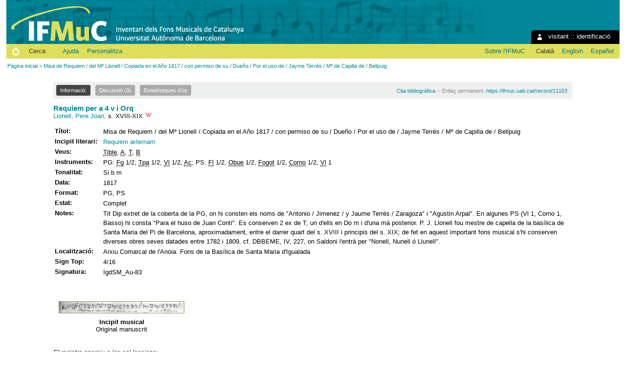

--- FILE ---
content_type: text/html; charset=utf-8
request_url: https://ifmuc.uab.cat/record/11103
body_size: 5033
content:
<!DOCTYPE html PUBLIC "-//W3C//DTD XHTML 1.0 Transitional//EN"
"http://www.w3.org/TR/xhtml1/DTD/xhtml1-transitional.dtd">
<html xmlns="http://www.w3.org/1999/xhtml" lang="ca" xml:lang="ca" xmlns:og="http://opengraphprotocol.org/schema/" >
<head>
 <title>Misa de Requiem / del Mº Llonell / Copiada en el Año 1817 / con permiso de su / Dueño / Por el uso de / Jayme Terrés / Mº de Capilla de / Bellpuig - IFMuC: Inventari dels Fons Musicals de Catalunya</title>
 <link rev="made" href="mailto:p.ifmuc@uab.cat" />
 <link rel="stylesheet" href="https://ifmuc.uab.cat/img/invenio.css" type="text/css" />
 <link rel="stylesheet" href="/img/uab/uab.css" type="text/css" />
 <link rel="stylesheet" href="/img/uab/ifmuc.css" type="text/css" />
 <!--[if lt IE 8]>
    <link rel="stylesheet" type="text/css" href="https://ifmuc.uab.cat/img/invenio-ie7.css" />
 <![endif]-->
 <!--[if gt IE 8]>
    <style type="text/css">div.restrictedflag {filter:none;}</style>
 <![endif]-->

 <!--- UAB mobile access start --->
 <meta name="viewport" content="width=device-width; initial-scale=1.0">
 <link rel="stylesheet" href="/img/uab/uab_mobile.css" type="text/css"/>
 <link rel="stylesheet" href="/img/uab/header_mobile.css" type="text/css"/>
 <!--- UAB mobile access end --->

 <script type="text/javascript" src="/highslide/highslide-with-gallery.js"></script>
 <script type="text/javascript" src="/highslide/highslide.config.js" charset="utf-8"></script>
 <link rel="stylesheet" type="text/css" href="/highslide/highslide.css" />
 <!--[if lt IE 7]>
 <link rel="stylesheet" type="text/css" href="/highslide/highslide-ie6.css" />
 <![endif]-->
 <script type="text/javascript">
    // override Highslide settings here
    // instead of editing the highslide.js file
    hs.graphicsDir = '/highslide/graphics/';
 </script>

<!--- Altmetric.com start --->
<script type='text/javascript' src='https://d1bxh8uas1mnw7.cloudfront.net/assets/embed.js'></script>
<!--- Altmetric.com end --->

 <link rel="alternate" type="application/rss+xml" title="IFMuC: Inventari dels Fons Musicals de Catalunya RSS" href="https://ifmuc.uab.cat/rss?ln=ca" />
 <link rel="search" type="application/opensearchdescription+xml" href="https://ifmuc.uab.cat/opensearchdescription" title="IFMuC: Inventari dels Fons Musicals de Catalunya" />
 <link rel="unapi-server" type="application/xml" title="unAPI" href="https://ifmuc.uab.cat/unapi" />
 <meta http-equiv="Content-Type" content="text/html; charset=utf-8" />
 <meta http-equiv="Content-Language" content="ca" />
 <meta name="description" content="
Llonell, Pere Joan," />
 <meta name="keywords" content="IFMuC: Inventari dels Fons Musicals de Catalunya, WebSearch, IFMuC: Inventari dels Fons Musicals de Catalunya" />
 <script type="text/javascript" src="https://ifmuc.uab.cat/js/jquery.min.js"></script>
 
</head>
<body class="IFMuC_32Inventari32dels32Fons32Musicals32de32Catalunya search" lang="ca">
<div class="pageheader">

<!-- replaced page header -->
<div class="headerlogo">

<table class="headerbox" cellspacing="0">
 <tr>
  <td align="right" valign="top" colspan="15">
   
  <div class="userinfoboxbody">
    <img src="https://ifmuc.uab.cat/img/user-icon-1-16x16.gif" border="0" alt=""/> visitant ::
                   <a class="userinfo" href="https://ifmuc.uab.cat/youraccount/login?ln=ca&amp;referer=https%3A//ifmuc.uab.cat/record/11103%3F">identificació</a>
  </div>
  <div class="headerboxbodylogo">
   <a href="https://ifmuc.uab.cat?ln=ca">IFMuC: Inventari dels Fons Musicals de Catalunya</a>
  </div>
  </td>
 </tr>
 <tr class="menu">
       <td class="headermoduleboxbodyblank">
             &nbsp;
       </td>
       <td class="inici">
             <a href="https://ifmuc.uab.cat/?ln=ca"><img src="/img/inici.png"></a>
       </td>
       <td class="headermoduleboxbodyblank">
             &nbsp;
       </td>
       <td class="headermoduleboxbodyselected">
             <a class="headerselected" href="https://ifmuc.uab.cat/?ln=ca">Cerca</a>
       </td>
       <td class="headermoduleboxbodyblank">
             &nbsp;
       </td>
       <td class="headermoduleboxbody">
             <a class="header" href="https://ifmuc.uab.cat/submit?ln=ca"></a>
       </td>
       <td class="headermoduleboxbody">
             <a class="header" href="https://ifmuc.uab.cat/help/?ln=ca">Ajuda</a>
       </td>
       <td class="headermoduleboxbodyblank">
             &nbsp;
       </td>
       <td class="headermoduleboxbody">
             <div class="hassubmenu">
        <a hreflang="en" class="header" href="https://ifmuc.uab.cat/youraccount/display?ln=ca">Personalitza</a>
        <ul class="subsubmenu"><li><a href="https://ifmuc.uab.cat/youralerts/list?ln=ca">Les vostres alertes</a></li><li><a href="https://ifmuc.uab.cat/yourbaskets/display?ln=ca">Els vostres cistells</a></li><li><a href="https://ifmuc.uab.cat/youralerts/display?ln=ca">Les vostres cerques</a></li></ul></div>
       </td>
       <td class="headermoduleboxbodyblank">&nbsp;</td>
       <td class="headermoduleboxbodyblanklast">
             &nbsp;
       </td>
       <td class="headermoduleboxbody">
             <a href="http://www.uab.cat/departament/art-musicologia/"></a>
       </td>
       <td class="headermoduleboxbodyblank">
             &nbsp;
       </td>
       <td class="headermoduleboxbody">
             <a href="http://webs.uab.cat/ifmuc/">Sobre l'IFMuC</a>
       </td>
       <td class="headermoduleboxbodyblank">
             &nbsp;
       </td>
       <td class="headermoduleboxbody idioma">
             <span class="langinfo">Català</span>&nbsp;<a href="/record/11103?ln=en" class="langinfo">English</a>&nbsp;<a href="/record/11103?ln=es" class="langinfo">Español</a>
       </td>
 </tr>
</table>
</div>
<table class="navtrailbox">
 <tr>
  <td class="navtrailboxbody">
   <a href="https://ifmuc.uab.cat?ln=ca" class="navtrail">Pàgina inicial</a> &gt; Misa de Requiem / del Mº Llonell / Copiada en el Año 1817 / con permiso de su / Dueño / Por el uso de / Jayme Terrés / Mº de Capilla de / Bellpuig
  </td>
 </tr>
</table>
<!-- end replaced page header -->

</div>
        <div class="pagebody"><div class="pagebodystripemiddle">
    <div class="detailedrecordbox">
                <div class="detailedrecordtabs">
            <div>
                <ul class="detailedrecordtabs"><li class="on first"><a href="https://ifmuc.uab.cat/record/11103/">Informació:  </a></li><li class=""><a href="https://ifmuc.uab.cat/record/11103/comments">Discussió (0) </a></li><li class=""><a href="https://ifmuc.uab.cat/record/11103/usage">Estadístiques d'ús  </a></li></ul>
            <div id="tabsSpacer" style="clear:both;height:0px">&nbsp;</div></div>
        </div>
        <div class="detailedrecordboxcontent">
            <div class="top-left-folded"></div>
            <div class="top-right-folded"></div>
            <div class="inside">
                <!--<div style="height:0.1em;">&nbsp;</div>
                <p class="notopgap">&nbsp;</p>-->
                
                <abbr class="unapi-id" title="11103"></abbr>


<div id="citacio"><a href="https://ifmuc.uab.cat/record/11103/export/ht">Cita bibliogràfica</a> -- Enllaç permanent: <a href="https://ifmuc.uab.cat/record/11103">https://ifmuc.uab.cat/record/11103</a></div>





<span class='titol'><a href="/search?f=title&p=Requiem%20per%20a%204%20v%20i%20Orq&sc=1&ln=ca">Requiem per a 4 v i Orq</a></span>

<br/>
<a href="/search?f=author&p=Llonell%2C%20Pere%20Joan&sc=1&ln=ca">Llonell, Pere Joan,</a> s. XVIII-XIX <a href="http://ca.wikipedia.org/wiki/Pere_Joan_Llonell"><img src="/img/uab/wikimissing.ico" title="Pere Joan Llonell a la Wikipèdia" /></a>
<br/>

<p/>

<table class="registre" style="wrap">



<tr>
  <td class='etiqueta'>Títol:</td>
  <td class='text'>Misa de Requiem / del Mº Llonell / Copiada en el Año 1817 / con permiso de su / Dueño / Por el uso de / Jayme Terrés / Mº de Capilla de / Bellpuig</td>
 </tr>



<tr>
  <td class='etiqueta'>Incipit literari:</td>
  <td class='text'><a href='/search?f=title&p=Requiem%20%C3%A6ternam&sc=1&ln=ca'>Requiem æternam</a></td>
 </tr>

<tr>
  <td class='etiqueta'>Veus:</td>
  <td class='text'><abbr title="Tiple">Tible</abbr>, <abbr title="Alto">A</abbr>, <abbr title="Tenor">T</abbr>, <abbr title="Baix, Baixo, Baixos, Bajo, Baso, Basso, Baxo">B</abbr></td>
 </tr>

<tr>
  <td class='etiqueta'>Instruments:</td>
  <td class='text'>PG: <abbr title="Fagot, Fogot">Fg</abbr> 1/2, <abbr title="Trompa">Tpa</abbr> 1/2, <abbr title="Violí">Vl</abbr> 1/2, <abbr title="Acompanyament">Ac</abbr>; PS: <abbr title="Flauta">Fl</abbr> 1/2, <abbr title="Oboè">Obue</abbr> 1/2, <abbr title="Fagot, Fogot">Fogot</abbr> 1/2, <abbr title="Trompa">Corno</abbr> 1/2, <abbr title="Violí">Vl</abbr> 1</td>
 </tr>

<tr>
  <td class='etiqueta'>Tonalitat:</td>
  <td class='text'>Si b m</td>
 </tr>



<tr>
  <td class='etiqueta'>Data:</td>
  <td class='text'>1817</td>
 </tr>



<tr>
  <td class='etiqueta'>Format:</td>
  <td class='text'>PG, PS</td>
 </tr>









<tr>
  <td class='etiqueta'>Estat:</td>
  <td class='text'>Complet</td>
 </tr>



<tr>
  <td class='etiqueta'>Notes:</td>
  <td class='text'>Tit Dip extret de la coberta de la PG, on hi consten els noms de "Antonio / Jimenez / y Jaume Terrés / Zaragoza" i "Agustin Arpal". En algunes PS (Vl 1, Corno 1, Basso) hi consta "Para el huso de Juan Conti". Es conserven 2 ex de T, un d'ells en Do m i d'una mà posterior. P. J. Llonell fou mestre de capella de la basílica de Santa Maria del Pi de Barcelona, aproximadament, entre el darrer quart del s. XVIII i principis del s. XIX; de fet en aquest important fons musical s'hi conserven diverses obres seves datades entre 1782 i 1809, cf. DBBEME, IV, 227, on Saldoni l'entrà per "Nonell, Nunell ó Llunell".</td>
 </tr>


































<tr>
  <td class='etiqueta'>Localització:</td>
  <td class='text'>Arxiu Comarcal de l'Anoia. Fons de la Basílica de Santa Maria d'Igualada</td>
 </tr>

<tr>
  <td class='etiqueta'>Sign Top:</td>
  <td class='text'>4/16</td>
 </tr>

<tr>
  <td class='etiqueta'>Signatura:</td>
  <td class='text'>IgdSM_Au-83</td>
 </tr>



</table>

<br><br />
<table class="registre">
 <tr>

  <td valign="top" align="center"><br />
   <div class="highslide-gallery">
    <a href="https://ifmuc.uab.cat/pub/IgdSM/Au/Inc/IgdSM_Au-83.jpg" 
      class="highslide"
    onclick="return hs.expand(this, config1)"
      title="Misa de Requiem / del Mº Llonell / Copiada en el Año 1817 / con permiso de su / Dueño / Por el uso de / Jayme Terrés / Mº de Capilla de / Bellpuig, Incipit musical. Original manuscrit" >
     <img src="https://ifmuc.uab.cat/pub/IgdSM/Au/Inc/IgdSM_Au-83.ico"  
        class="miniatura"
        title="Misa de Requiem / del Mº Llonell / Copiada en el Año 1817 / con permiso de su / Dueño / Por el uso de / Jayme Terrés / Mº de Capilla de / Bellpuig, Incipit musical. Original manuscrit" />
    </a>
   </div>

<span class="etiqueta">Incipit musical</span><br />
<span class="text">Original manuscrit</span><br /></td>
 </tr>
<tr>
 </tr>
</table>
<br />


<p />
 <em>
  El registre apareix a les col·leccions:
 </em>
<br /><a href="https://ifmuc.uab.cat/collection/ACAN?ln=ca" class="navtrail">Arxiu Comarcal de l'Anoia</a> &gt; <a href="https://ifmuc.uab.cat/collection/IgdSM?ln=ca" class="navtrail">Fons de la basílica de Santa Maria d'Igualada (IgdSM)</a> &gt; <a href="https://ifmuc.uab.cat/collection/IgdSM_Au?ln=ca" class="navtrail">Fons de la basílica de Santa Maria d'Igualada (IgdSM). Manuscrits d'autor</a>

            <div class="bottom-left-folded"><div class="recordlastmodifiedbox" style="position:relative;margin-left:1px">&nbsp;Registre creat el 2017-10-06, darrera modificació el 2024-06-19</div></div>
            <div class="bottom-right-folded" style="text-align:right;padding-bottom:2px;">
                <span class="moreinfo" style="margin-right:10px;"><a href="https://ifmuc.uab.cat/search?ln=ca&amp;p=recid%3A11103&amp;rm=wrd" class="moreinfo">Registres semblants</a></span></div>
          </div>
        </div>
      </div>
    </div>
    <br/>
    
<div class="detailedrecordminipanel">
 <table summary="Record actions">
  <tr>
   <td class="top-left" id="detailedrecordminipanel" width="30%">
    <!-- JQuery Bookmark Button BEGIN -->
<div id="bookmark"></div><div id="bookmark_sciencewise"></div>
<style type="text/css">
    #bookmark_sciencewise, #bookmark { float: left; }
    #bookmark_sciencewise li { padding: 2px; width: 25px}
    #bookmark_sciencewise ul, #bookmark ul { list-style-image: none; }
</style>
<script type="text/javascript" src="https://ifmuc.uab.cat/js/jquery.bookmark.min.js"></script>
<style type="text/css">@import "https://ifmuc.uab.cat/css/jquery.bookmark.css";</style>
<script type="text/javascript">// <![CDATA[
    
    $('#bookmark').bookmark({
        sites: ['linkedin', 'twitter', 'facebook', 'google', 'delicious'],
        icons: 'https://ifmuc.uab.cat/img/bookmarks.png',
        url: 'https://ifmuc.uab.cat/record/11103',
        addEmail: true,
        title: "",
        description: ""
    });
// ]]>
</script>
<!-- JQuery Bookmark Button END -->

   <br />
   <br />
    <!-- AddThis Button BEGIN -->&nbsp;&nbsp;
<a class="addthis_button"
 href="http://www.addthis.com/bookmark.php?v=250&amp;pub=xa-4addb289078855e4">
 <img src="https://ifmuc.uab.cat/sslredirect/s7.addthis.com/static/btn/sm-share-es.gif"
  alt="Favorit i Compartir" width="83" height="16"
  style="border:0" />
</a>
<script type="text/javascript"
 src="https://ifmuc.uab.cat/sslredirect/s7.addthis.com/js/250/addthis_widget.js#pub=xa-4addb289078855e4">
</script>
<!-- AddThis Button END -->
   <br />
    
<a href="http://www.mendeley.com/import/?url=https://ifmuc.uab.cat/record/11103">
 <img src="/img/uab/mendeley.png" />
</a>
   </td>
   <td align="center">
    
   </td>
   <td class="top-right" id="detailedrecordminipanelactions" width="30%">
    
<ul class="detailedrecordactions">
        <li><a href="https://ifmuc.uab.cat/yourbaskets/add?ln=ca&amp;recid=11103">Afegeix-lo al cistell personal</a></li>
        <li>Anomena i desa
            <a style="text-decoration:underline;font-weight:normal" href="https://ifmuc.uab.cat/record/11103/export/ht?ln=ca">Citation</a>,
            <a style="text-decoration:underline;font-weight:normal" href="https://ifmuc.uab.cat/record/11103/export/hx?ln=ca">BibTeX</a>,
            <a style="text-decoration:underline;font-weight:normal" href="https://ifmuc.uab.cat/record/11103/export/hm?ln=ca">MARC</a>,
            <a style="text-decoration:underline;font-weight:normal" href="https://ifmuc.uab.cat/record/11103/export/xm?ln=ca">MARCXML</a>,
            <a style="text-decoration:underline;font-weight:normal" href="https://ifmuc.uab.cat/record/11103/export/xd?ln=ca">DC</a>
<!--        <a style="text-decoration:underline;font-weight:normal" href="https://ifmuc.uab.cat/record/11103/export/xe?ln=ca">EndNote</a>,
            <a style="text-decoration:underline;font-weight:normal" href="https://ifmuc.uab.cat/record/11103/export/xe8x?ln=ca">EndNote (8-X)</a>,
            <a style="text-decoration:underline;font-weight:normal" href="https://ifmuc.uab.cat/record/11103/export/xn?ln=ca">NLM</a>,
            <a style="text-decoration:underline;font-weight:normal" href="https://ifmuc.uab.cat/record/11103/export/xw?ln=ca">RefWorks</a>,
            <a style="text-decoration:underline;font-weight:normal" href="https://ifmuc.uab.cat/record/11103/export/xt?ln=ca">METS</a>,
            <a style="text-decoration:underline;font-weight:normal" href="https://ifmuc.uab.cat/record/11103/export/xs?ln=ca">ESE</a>,
            <a style="text-decoration:underline;font-weight:normal" href="https://ifmuc.uab.cat/record/11103/export/xdm?ln=ca">EDM</a></li> -->
        
<!--     -->
<!--     -->
</ul>
<div style='padding-left: 13px;'><!-- JQuery Bookmark Button BEGIN -->
<div id="bookmark"></div><div id="bookmark_sciencewise"></div>
<style type="text/css">
    #bookmark_sciencewise, #bookmark { float: left; }
    #bookmark_sciencewise li { padding: 2px; width: 25px}
    #bookmark_sciencewise ul, #bookmark ul { list-style-image: none; }
</style>
<script type="text/javascript" src="https://ifmuc.uab.cat/js/jquery.bookmark.min.js"></script>
<style type="text/css">@import "https://ifmuc.uab.cat/css/jquery.bookmark.css";</style>
<script type="text/javascript">// <![CDATA[
    
    $('#bookmark').bookmark({
        sites: ['linkedin', 'twitter', 'facebook', 'google', 'delicious'],
        icons: 'https://ifmuc.uab.cat/img/bookmarks.png',
        url: 'https://ifmuc.uab.cat/record/11103',
        addEmail: true,
        title: "",
        description: ""
    });
// ]]>
</script>
<!-- JQuery Bookmark Button END -->
</div>

   </td>
  </tr>
 </table>
</div></div></div>
<div class="pagefooter">

<!-- replaced page footer -->
 <div class="pagefooterstripeleft">
  IFMuC: Inventari dels Fons Musicals de Catalunya&nbsp;::&nbsp;<a class="footer" href="https://ifmuc.uab.cat/?ln=ca">Cerca</a>&nbsp;::&nbsp;<a class="footer" href="https://ifmuc.uab.cat/submit?ln=ca">Lliura</a>&nbsp;::&nbsp;<a class="footer" href="https://ifmuc.uab.cat/youraccount/display?ln=ca">Personalitza</a>&nbsp;::&nbsp;<a class="footer" href="https://ifmuc.uab.cat/help/?ln=ca">Ajuda</a>
  <br />
  Powered by <a class="footer" href="http://invenio-software.org/">Invenio</a> v1.1.6
  <br />
  Mantingut per <a class="footer" href="mailto:p.ifmuc@uab.cat">p.ifmuc@uab.cat</a>
  &nbsp;::&nbsp;<a class="footer" href="http://www.uab.cat/servlet/Satellite/avis-legal-1334300577412.html">Avís legal</a>
  <br />
  
 </div>
 <div class="pagefooterstriperight">
  Col·laboren:<br />
<a href="http://blogs.iec.cat/scmus/" target="_blank"><img src="/img/logos/logo_scmus.ico" border="0" title="Societat Catalana de Musicologia"></a>
<a href="http://obrasocial.lacaixa.es/" target="_blank"><img src="/img/logos/logo_lacaixa.ico" border="0" title="Obra Social ”la Caixa”"></a>
<a href="https://www.iec.cat/" target="_blank"><img src="/img/logos/logo_iec.ico" border="0" title="Institut d'Estudis Catalans"></a>
<a href="https://www.ciencia.gob.es/" target="_blank"><img src="/img/logos/logo_mcei.ico" border="0" title="Ministerio de Ciencia e Innvación"></a>
 </div>
<!-- replaced page footer -->
</div>
</body>
</html>
        